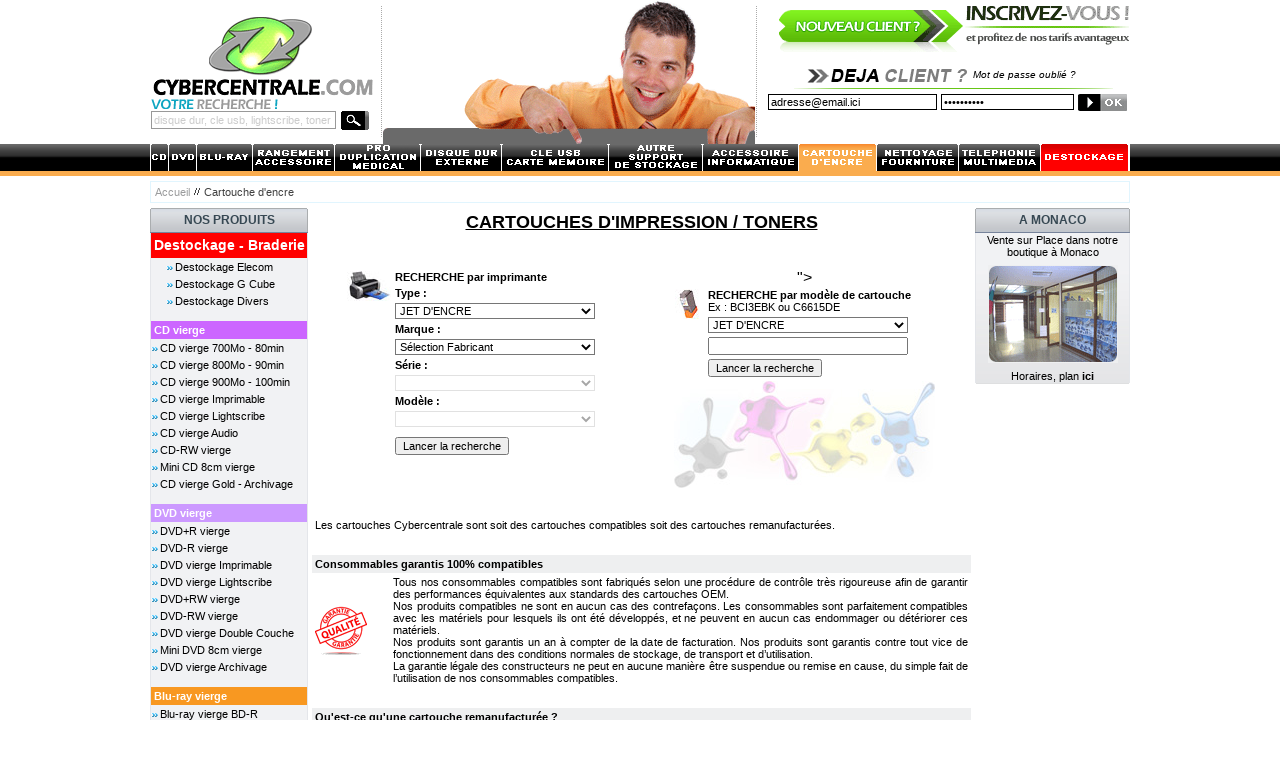

--- FILE ---
content_type: text/html; charset=ISO-8895-1
request_url: http://www.cybercentrale.com/recherche-cartouche-toner-compatible.html?2ofwmwup=N084700001110020000200000406090000112X60B
body_size: 61794
content:


<!doctype html public "-//W3C//DTD HTML 4.01 Transitional//EN">
<html dir="LTR" lang="fr" xmlns:v=VML>
<head>
<meta http-equiv="Content-Type" content="text/html; charset=iso-8859-1">
<title>DVD vierge, CD vierge, CDRW, Blu-ray vierge, DVDRW, DL, DVDR pas cher</title>
<meta name="title" content="DVD vierge, CD vierge, CDRW, Blu-ray vierge, DVDRW, DL, DVDR pas cher">
<meta name="description" content="Vente Achat CD vierge, DVD vierge, Disque Dur Externe, Cartouche d'encre, Boîtier, Pile au meilleur prix, grandes marques WD, VERBATIM, RITEK, PHILIPS, SONY, ..">
<meta name="keywords" content="cartouches, cartouche, encre, compatibles, compatible, canon, hp, brother, epson, imprimante, imprimantes, boitier, vide, slimcase, slim, case, jewelcase, jewel, cakebox, prochette, en, spindle, cloche, videobox, video, box, cristal, datalifeplus, mattesilver, extra, protection, lightscribe, 8cm, marqueur, multimedia, printable, imprimable, enregistrable, super, azo, magasin, boutique, achat, acheter, vente, cd-r, cdr, cd-rw, cdrw, cd-rom, cdrom, dvdrom, dvdrr, dvd+r, dvd+rw, dvd-r, dvd-rw, dvdr, dvdrw, dvd r, vierge, prix, bas, direct, fabricant, petit, pas, cher, graveur, graver, discount, grande, marque, verbatim, hispace, memorex, maxell, samsung, philips, compass, memorex, double, couche, malin, mini, disc, tour, slim, support">
<meta name="reply-to" content="info@cybercentrale.com">
<meta name="site" lang="fr" content="www.cybercentrale.com">
<meta name="expires" content="never">
<meta name="rating" content="general">
<meta name="author" lang="fr" content="JB">
<meta name="generator" content="www.cybercentrale.com">
<meta name="identifier-url" lang="fr" content="http://www.cybercentrale.com">
<meta name="robots" content="index, follow">
<meta name="revisit-after" content="2 days">
<meta name="publisher" content="Cybercentrale">
<meta name="copyright" content="Cybercentrale.com">
<base href="http://www.cybercentrale.com/">
<link rel="canonical" href="http://www.cybercentrale.com/">
<link rel="alternate" type="application/rss+xml" title="Cybercentrale.com : Promotions de la semaine" href="http://www.cybercentrale.com/rss.php"><base href="http://www.cybercentrale.com/">
<link rel="stylesheet" type="text/css" href="stylesheet.css">
<script type="text/javascript" src="./highslide/highslide.js"></script>
<script type="text/javascript">    
    hs.graphicsDir = 'highslide/graphics/';
    hs.outlineType = 'rounded-white';
</script>
</head>

<body marginwidth="0" marginheight="0" topmargin="0" bottommargin="0" leftmargin="0" rightmargin="0" >
<!--<script type="text/javascript">document.write(unescape("%3Cscript src='" + (("https:" == document.location.protocol) ? "https://" : "http://") + "www.efficienttraffic.com/perf.js' type='text/javascript'%3E%3C/script%3E"));</script>--> 
<script type="text/javascript"> 
	try {var sPath = window.location.pathname;var sPage = sPath.substring(sPath.lastIndexOf('/') + 1); 
perfTracker(sPage,"cybercentrale", ""); } catch(err) {} 
</script>

<!-- header //-->

<script language="JavaScript" src="includes/ajax_sc.js"></script>

<table border="0" align="center" class="headerBackground" bgcolor="white" width="980" height="130" cellspacing="0" cellpadding="0">
  <tr>               
      <td style="padding-left:0px"><table border="0" cellspacing="0" cellpadding="0" align="center">
      <tr>
        <td width="230"><a href="index.php"><img src="images/header_logo.gif" border="0" alt="Cybercentrale.com : le sp&eacute;cialiste du consommable de qualit&eacute;" align="absmiddle" title=" Cybercentrale.com : le sp&eacute;cialiste du consommable de qualit&eacute; " width="225" height="84"></a></td>
      </tr>
      <tr>
      <td>
	  <!-- search //-->
<tr>
<td>
<table border="0" cellspacing="0" cellpadding="0">
<form name="quick_find" method="get" action="http://www.cybercentrale.com/advanced_search_result.php">
<tr>
<td align="left" colspan="2"><img src="images/header_titre_search.gif" border="0" alt="" align="absmiddle" width="158" height="11"></td>
</tr>
<tr>
<td align="left" colspan="2"><img src="images/pixel_trans.gif" border="0" alt="" align="absmiddle" width="100%" height="2"></td>
</tr>
<tr>
<td><input type="hidden" name="cc" value="8ce7efe47be95662e293b913943cc591"><input type="text" name="keywords" value="disque dur, cle usb, lightscribe, toner" maxlength="40" style="color:#cccccc;width:185px;border:1px solid #999999; font-size:11px;padding:2px;height:18px;" onFocus="if (this.value=='' || this.value=='disque dur, cle usb, lightscribe, toner') {this.style.color='#000000';this.style.fontWeight='bold';this.value='';this.style.textTransform='uppercase';}" onBlur="if (this.value=='' || this.value=='disque dur, cle usb, lightscribe, toner') {this.style.color='#cccccc';this.value='disque dur, cle usb, lightscribe, toner';this.style.textTransform='none';}"></td>
<td style="padding-left:5px;"><input type="image" src="includes/languages/french/images/buttons/header_btn_search.gif" border="0" alt="Rechercher" title=" Rechercher " align=absmiddle></td>
</tr>
</form>
</table><!-- search_eof //-->
</td>
</tr>
    </td>
    </tr>
    </table></td>
    <td align="center"><img src="images/header_separator_points_gris.gif" border="0" alt="" align="absmiddle" width="1" height="131"></td>
    <td valign="top">
		<table border="0" cellspacing="0" cellpadding="0" align="center">     
		  
			<tr>
			<td nowrap="nowrap" align="center"><a href=""></a><a href=""></a><a href=""></a><a href=""></a></td>
		  </tr>
			
		  <tr>
			<td align="center" width="100%"><img src="images/banners/bandeau.gif" border="0" alt="" align="absmiddle" width="372" height="144"></td>
		  </tr>
		</table>
	</td>
    <td align="center"><img src="images/header_separator_points_gris.gif" border="0" alt="" align="absmiddle" width="1" height="131"></td>
    <td valign="top" nowrap="nowrap"><table border="0" cellspacing="0" cellpadding="0" width="370" align="center">
		<tr>
		<td>
		<!-- loginbox //-->

<tr>
<td>

<table border="0" align="center" cellspacing="0" cellpadding="0" width="100%">
<tr>
<td nowrap="nowrap" valign="top" align="right"> <a href="http://www.cybercentrale.com/login.php"> <img src="http://www.cybercentrale.com/includes/languages/french/images/buttons/header_btn_inscription_anim.gif"/></a>  </td>
</tr>
</tr>
<tr>
<td><img src="images/pixel_trans.gif" border="0" alt="" align="absmiddle" width="100%" height="12"></td>
</tr>
<tr>
<td><table border="0" cellspacing="0" cellpadding="2" align="center"><tr>
<td align="right"><img src="images/header_titre_login.gif" border="0" alt="" align="absmiddle" width="163" height="18"></td>
<td align="right" nowrap="nowrap" style="font-size:10px; color:#333333;font-family:Arial, Helvetica, sans-serif;padding-right:8px"><em><a href="http://www.cybercentrale.com/password_forgotten.php">Mot de passe oublié ?</a></em></td>
</tr>
</table></td>
</tr>
<tr>
<td align="right"><img src="images/pixel_trans.gif" border="0" alt="" align="absmiddle" width="100%" height="2"><br><img src="images/header_separator_green_login.gif" border="0" alt="" align="absmiddle" width="339" height="1"></td>
</tr>
<tr>
<td align="right"><table border="0" cellspacing="0" cellpadding="2"><form name="login" action="http://www.cybercentrale.com/login.php?action=process" method="post"><tr>
<td style="padding-top:5px" nowrap><input type="text" name="email_address" value="adresse@email.ici" class="input" size="26" maxlength="100" onFocus="if (this.value=='' || this.value=='adresse@email.ici') this.value='';" onBlur="if (this.value=='' || this.value=='adresse@email.ici') this.value='adresse@email.ici';"></td>
<td style="padding-top:5px" nowrap><input type="password" name="password" value="motdepasse" class="input" size="20" maxlength="40"  onFocus="if (this.value=='' || this.value=='motdepasse') this.value='';"></td>
<td style="padding-top:5px" nowrap><input type="image" src="includes/languages/french/images/buttons/header_btn_login.gif" border="0" alt="Identification" title=" Identification "></td>
</tr>
</form>
</table></td>
</tr></table>
</td>
</tr>

<!-- loginbox_eof //-->


<!-- my_account_info_eof //-->
		</td>
		</tr>
		</table>
	</td>
  </tr>
</table>

<script type="text/javascript" language="JavaScript" src="./includes/gfbulle.js"></script>


<table border="0" align="center" width="100%" class="borderMenu" cellspacing="0" cellpadding="0">
<tr>
<td class="subMenuLeft" height="27" width="50%"></td>
<td align="center"><table border="0" width="980" align="center" cellspacing="0" cellpadding="0">
<tr>
<td nowrap><a href="cd-vierge-c-837.html"><img src="images//menu/cd.gif" border="0" alt="CD vierge" align="absmiddle" title=" CD vierge " width="18" height="27"></a></td>
<td nowrap><a href="dvd-vierge-c-838.html"><img src="images//menu/dvd.gif" border="0" alt="DVD vierge" align="absmiddle" title=" DVD vierge " width="28" height="27"></a></td>
<td nowrap><a href="bluray-c-849.html"><img src="images//menu/blu-ray.gif" border="0" alt="Blu Ray vierge" align="absmiddle" title=" Blu Ray vierge " width="56" height="27"></a></td>
<td nowrap><a href="rangement-c-839.html"><img src="images//menu/rangement.gif" border="0" alt="Rangement - Accessoires" align="absmiddle" title=" Rangement - Accessoires " width="82" height="27"></a></td>
<td nowrap><a href="pro-duplication-c-865.html"><img src="images//menu/pro-duplication.gif" border="0" alt="Pro - Duplication - Médical" align="absmiddle" title=" Pro - Duplication - Médical " width="86" height="27"></a></td>
<td nowrap><a href="disque-dur-externe-c-6181.html"><img src="images//menu/disque-dur.gif" border="0" alt="Disque Dur Externe" align="absmiddle" title=" Disque Dur Externe " width="81" height="27"></a></td>
<td nowrap><a href="cle-usb-carte-memoire-c-487.html"><img src="images//menu/carte-memoire.gif" border="0" alt="Clé USB - Carte Mémoire" align="absmiddle" title=" Clé USB - Carte Mémoire " width="107" height="27"></a></td>
<td nowrap><a href="autre-support-de-stockage-c-6201.html"><img src="images//menu/autre-support.gif" border="0" alt="Autre Support De Stockage" align="absmiddle" title=" Autre Support De Stockage " width="94" height="27"></a></td>
<td nowrap><a href="accessoires-informatique-c-4122.html"><img src="images//menu/accessoire.gif" border="0" alt="Accessoire Informatique" align="absmiddle" title=" Accessoire Informatique " width="96" height="27"></a></td>
<td nowrap><a href="recherche-cartouche-toner-compatible.html"><img src="images//menu/cartouche_on.gif" border="0" alt="Cartouche d'Encre" align="absmiddle" title=" Cartouche d'Encre " width="78" height="27"></a></td>
<td nowrap><a href="fourniture-c-843.html"><img src="images//menu/fourniture.gif" border="0" alt="Nettoyage - Fourniture" align="absmiddle" title=" Nettoyage - Fourniture " width="82" height="27"></a></td>
<td nowrap><a href="multimedia-c-842.html"><img src="images//menu/multimedia.gif" border="0" alt="Téléphonie - Multimédia" align="absmiddle" title=" Téléphonie - Multimédia " width="82" height="27"></a></td>
<td nowrap><a href="advanced_search_result.php?keywords=dstk"><img src="images//menu/destockage_on.gif" border="0" alt="Déstockage" align="absmiddle" title=" Déstockage " width="88" height="27"></a></td>
</tr>
</table></td>
<td class="subMenuRight" height="27" width="50%"></td>
</tr>
<tr>
<td colspan="3" class="infoBoxHeadingCartouche" width="100%"><img src="images/pixel_trans.gif" border="0" alt="" align="absmiddle" width="100%" height="5"></td>
</tr>
<tr>
<td></td>
<td style="padding-top:5px;padding-bottom:5px"><table border="0" cellspacing="0" width="100%" cellpadding="2" style="border:1px solid #e1f5fe">
<tr>
<td><table border="0" cellspacing="0" cellpadding="2" cellpadding="3">
<tr>
<td><a href="http://www.cybercentrale.com/index.php" class="breadCrumb">Accueil</a></td><td><img src="images/icons/breadCrumbDelimiter.gif" border="0" alt="" align="absmiddle" width="6" height="7"></td><td><font class="currentPage">Cartouche d'encre</font></td></tr>
</table></td>
</tr>
</table></td>
<td></td>
</tr>
</table>

<script language="JavaScript">
function openNewWindow(URLtoOpen, windowName, windowFeatures){
newWindow=window.open(URLtoOpen, windowName, windowFeatures);
}
</script>

<!-- header_eof //-->

<!-- body //-->
<table border="0" width="980" class="borderTop" align="center" cellspacing="0" cellpadding="0">
<tr>
<td width="155" class="colLeft" valign="top"><table border="0" width="155" cellspacing="0" cellpadding="0">

<!-- left_navigation //-->

<!-- categories //-->

<tr>
<td>

<table align="center" border="0" width="100%" cellspacing="0" cellpadding="0">
<tr>
    <td align="left" nowrap><img src="images/infobox/Hleft.gif" border="0" alt="" align="absmiddle" width="1" height="25"></td>
    <td align="center" class="infoBoxHeading" nowrap width="100%">NOS PRODUITS</td>
    <td align="right" nowrap><img src="images/infobox/Hright.gif" border="0" alt="" align="absmiddle" width="1" height="25"></td>
  </tr>
</table>
<table align="center" border="0" width="100%" cellspacing="0" cellpadding="0" class="infoBox">
<tr>
    <td align="center"><table align="center" border="0" width="100%" cellspacing="0" cellpadding="0" class="infoBoxContents">
<tr>
    <td align="left" class="tmpInfoBoxPix" nowrap><img src="images/pixel_trans.gif" border="0" alt="" align="absmiddle" width="1" height="1"></td>
    <td align="center" class="tmpInfoBox" width="100%"><table border="0" cellspacing="0" cellpadding="0" align="center"><tr><td class="infoBoxHeadingDestockage" height="25" align="center" nowrap><a href="http://www.cybercentrale.com/advanced_search_result.php?keywords=dstk" title="Destockage - Braderie" class="linkDestockage">Destockage - Braderie</a></td></tr><tr><td align="center"><img src="images/pixel_trans.gif" border="0" alt="" align="absmiddle" width="100%" height="1"></td></tr><tr><td class="catBoxContents" style="padding-left:15px" height="16" nowrap><img src="images//categories/arrow_bullet.gif" border="0" alt="" align="absmiddle" width="9" height="5"><a href="http://www.cybercentrale.com/destockage-elecom-c-844_6207.html" title="Destockage Elecom">Destockage Elecom</a></td></tr><tr><td align="center"><img src="images/pixel_trans.gif" border="0" alt="" align="absmiddle" width="100%" height="1"></td></tr><tr><td class="catBoxContents" style="padding-left:15px" height="16" nowrap><img src="images//categories/arrow_bullet.gif" border="0" alt="" align="absmiddle" width="9" height="5"><a href="http://www.cybercentrale.com/destockage-g-cube-c-844_6208.html" title="Destockage G Cube">Destockage G Cube</a></td></tr><tr><td align="center"><img src="images/pixel_trans.gif" border="0" alt="" align="absmiddle" width="100%" height="1"></td></tr><tr><td class="catBoxContents" style="padding-left:15px" height="16" nowrap><img src="images//categories/arrow_bullet.gif" border="0" alt="" align="absmiddle" width="9" height="5"><a href="http://www.cybercentrale.com/destockage-divers-c-844_6192.html" title="Destockage Divers">Destockage Divers</a></td></tr><tr><td align="center"><img src="images/pixel_trans.gif" border="0" alt="" align="absmiddle" width="100%" height="12"></td></tr><tr><td class="infoBoxHeadingCD" height="18" nowrap>&nbsp;<a href="http://www.cybercentrale.com/cd-vierge-c-837.html" title="CD vierge" class="linkCD">CD vierge</a></td></tr><tr><td align="center"><img src="images/pixel_trans.gif" border="0" alt="" align="absmiddle" width="100%" height="1"></td></tr><tr><td class="catBoxContents" height="16" nowrap><img src="images//categories/arrow_bullet.gif" border="0" alt="" align="absmiddle" width="9" height="5"><a href="http://www.cybercentrale.com/cd-vierge-700mo-80min-c-837_19.html" title="CD vierge 700Mo - 80min">CD vierge 700Mo - 80min</a></td></tr><tr><td align="center"><img src="images/pixel_trans.gif" border="0" alt="" align="absmiddle" width="100%" height="1"></td></tr><tr><td class="catBoxContents" height="16" nowrap><img src="images//categories/arrow_bullet.gif" border="0" alt="" align="absmiddle" width="9" height="5"><a href="http://www.cybercentrale.com/cd-vierge-800mo-90min-c-837_48.html" title="CD vierge 800Mo - 90min">CD vierge 800Mo - 90min</a></td></tr><tr><td align="center"><img src="images/pixel_trans.gif" border="0" alt="" align="absmiddle" width="100%" height="1"></td></tr><tr><td class="catBoxContents" height="16" nowrap><img src="images//categories/arrow_bullet.gif" border="0" alt="" align="absmiddle" width="9" height="5"><a href="http://www.cybercentrale.com/cd-vierge-900mo-100min-c-837_6195.html" title="CD vierge 900Mo - 100min">CD vierge 900Mo - 100min</a></td></tr><tr><td align="center"><img src="images/pixel_trans.gif" border="0" alt="" align="absmiddle" width="100%" height="1"></td></tr><tr><td class="catBoxContents" height="16" nowrap><img src="images//categories/arrow_bullet.gif" border="0" alt="" align="absmiddle" width="9" height="5"><a href="http://www.cybercentrale.com/cd-vierge-imprimable-c-837_35.html" title="CD vierge Imprimable">CD vierge Imprimable</a></td></tr><tr><td align="center"><img src="images/pixel_trans.gif" border="0" alt="" align="absmiddle" width="100%" height="1"></td></tr><tr><td class="catBoxContents" height="16" nowrap><img src="images//categories/arrow_bullet.gif" border="0" alt="" align="absmiddle" width="9" height="5"><a href="http://www.cybercentrale.com/cd-vierge-lightscribe-c-837_6178.html" title="CD vierge Lightscribe">CD vierge Lightscribe</a></td></tr><tr><td align="center"><img src="images/pixel_trans.gif" border="0" alt="" align="absmiddle" width="100%" height="1"></td></tr><tr><td class="catBoxContents" height="16" nowrap><img src="images//categories/arrow_bullet.gif" border="0" alt="" align="absmiddle" width="9" height="5"><a href="http://www.cybercentrale.com/cd-vierge-audio-c-837_831.html" title="CD vierge Audio">CD vierge Audio</a></td></tr><tr><td align="center"><img src="images/pixel_trans.gif" border="0" alt="" align="absmiddle" width="100%" height="1"></td></tr><tr><td class="catBoxContents" height="16" nowrap><img src="images//categories/arrow_bullet.gif" border="0" alt="" align="absmiddle" width="9" height="5"><a href="http://www.cybercentrale.com/cdrw-vierge-c-837_27.html" title="CD-RW vierge">CD-RW vierge</a></td></tr><tr><td align="center"><img src="images/pixel_trans.gif" border="0" alt="" align="absmiddle" width="100%" height="1"></td></tr><tr><td class="catBoxContents" height="16" nowrap><img src="images//categories/arrow_bullet.gif" border="0" alt="" align="absmiddle" width="9" height="5"><a href="http://www.cybercentrale.com/mini-cd-8cm-vierge-c-837_859.html" title="Mini CD 8cm vierge">Mini CD 8cm vierge</a></td></tr><tr><td align="center"><img src="images/pixel_trans.gif" border="0" alt="" align="absmiddle" width="100%" height="1"></td></tr><tr><td class="catBoxContents" height="16" nowrap><img src="images//categories/arrow_bullet.gif" border="0" alt="" align="absmiddle" width="9" height="5"><a href="http://www.cybercentrale.com/cd-vierge-gold-archivage-c-837_6196.html" title="CD vierge Gold - Archivage">CD vierge Gold - Archivage</a></td></tr><tr><td align="center"><img src="images/pixel_trans.gif" border="0" alt="" align="absmiddle" width="100%" height="12"></td></tr><tr><td class="infoBoxHeadingDVD" height="18" nowrap>&nbsp;<a href="http://www.cybercentrale.com/dvd-vierge-c-838.html" title="DVD vierge" class="linkDVD">DVD vierge</a></td></tr><tr><td align="center"><img src="images/pixel_trans.gif" border="0" alt="" align="absmiddle" width="100%" height="1"></td></tr><tr><td class="catBoxContents" height="16" nowrap><img src="images//categories/arrow_bullet.gif" border="0" alt="" align="absmiddle" width="9" height="5"><a href="http://www.cybercentrale.com/dvdr-vierge-c-838_20.html" title="DVD+R vierge">DVD+R vierge</a></td></tr><tr><td align="center"><img src="images/pixel_trans.gif" border="0" alt="" align="absmiddle" width="100%" height="1"></td></tr><tr><td class="catBoxContents" height="16" nowrap><img src="images//categories/arrow_bullet.gif" border="0" alt="" align="absmiddle" width="9" height="5"><a href="http://www.cybercentrale.com/dvdr-vierge-c-838_21.html" title="DVD-R vierge">DVD-R vierge</a></td></tr><tr><td align="center"><img src="images/pixel_trans.gif" border="0" alt="" align="absmiddle" width="100%" height="1"></td></tr><tr><td class="catBoxContents" height="16" nowrap><img src="images//categories/arrow_bullet.gif" border="0" alt="" align="absmiddle" width="9" height="5"><a href="http://www.cybercentrale.com/dvd-vierge-imprimable-c-838_41.html" title="DVD vierge Imprimable">DVD vierge Imprimable</a></td></tr><tr><td align="center"><img src="images/pixel_trans.gif" border="0" alt="" align="absmiddle" width="100%" height="1"></td></tr><tr><td class="catBoxContents" height="16" nowrap><img src="images//categories/arrow_bullet.gif" border="0" alt="" align="absmiddle" width="9" height="5"><a href="http://www.cybercentrale.com/dvd-vierge-lightscribe-c-838_6179.html" title="DVD vierge Lightscribe">DVD vierge Lightscribe</a></td></tr><tr><td align="center"><img src="images/pixel_trans.gif" border="0" alt="" align="absmiddle" width="100%" height="1"></td></tr><tr><td class="catBoxContents" height="16" nowrap><img src="images//categories/arrow_bullet.gif" border="0" alt="" align="absmiddle" width="9" height="5"><a href="http://www.cybercentrale.com/dvdrw-vierge-c-838_28.html" title="DVD+RW vierge">DVD+RW vierge</a></td></tr><tr><td align="center"><img src="images/pixel_trans.gif" border="0" alt="" align="absmiddle" width="100%" height="1"></td></tr><tr><td class="catBoxContents" height="16" nowrap><img src="images//categories/arrow_bullet.gif" border="0" alt="" align="absmiddle" width="9" height="5"><a href="http://www.cybercentrale.com/dvdrw-vierge-c-838_29.html" title="DVD-RW vierge">DVD-RW vierge</a></td></tr><tr><td align="center"><img src="images/pixel_trans.gif" border="0" alt="" align="absmiddle" width="100%" height="1"></td></tr><tr><td class="catBoxContents" height="16" nowrap><img src="images//categories/arrow_bullet.gif" border="0" alt="" align="absmiddle" width="9" height="5"><a href="http://www.cybercentrale.com/dvd-vierge-double-couche-c-838_44.html" title="DVD vierge Double Couche">DVD vierge Double Couche</a></td></tr><tr><td align="center"><img src="images/pixel_trans.gif" border="0" alt="" align="absmiddle" width="100%" height="1"></td></tr><tr><td class="catBoxContents" height="16" nowrap><img src="images//categories/arrow_bullet.gif" border="0" alt="" align="absmiddle" width="9" height="5"><a href="http://www.cybercentrale.com/mini-dvd-8cm-vierge-c-838_848.html" title="Mini DVD 8cm vierge">Mini DVD 8cm vierge</a></td></tr><tr><td align="center"><img src="images/pixel_trans.gif" border="0" alt="" align="absmiddle" width="100%" height="1"></td></tr><tr><td class="catBoxContents" height="16" nowrap><img src="images//categories/arrow_bullet.gif" border="0" alt="" align="absmiddle" width="9" height="5"><a href="http://www.cybercentrale.com/dvd-vierge-archivage-c-838_6197.html" title="DVD vierge Archivage">DVD vierge Archivage</a></td></tr><tr><td align="center"><img src="images/pixel_trans.gif" border="0" alt="" align="absmiddle" width="100%" height="12"></td></tr><tr><td class="infoBoxHeadingBluRay" height="18" nowrap>&nbsp;<a href="http://www.cybercentrale.com/bluray-vierge-c-849.html" title="Blu-ray vierge" class="linkBluRay">Blu-ray vierge</a></td></tr><tr><td align="center"><img src="images/pixel_trans.gif" border="0" alt="" align="absmiddle" width="100%" height="1"></td></tr><tr><td class="catBoxContents" height="16" nowrap><img src="images//categories/arrow_bullet.gif" border="0" alt="" align="absmiddle" width="9" height="5"><a href="http://www.cybercentrale.com/bluray-vierge-bdr-c-849_40.html" title="Blu-ray vierge BD-R">Blu-ray vierge BD-R</a></td></tr><tr><td align="center"><img src="images/pixel_trans.gif" border="0" alt="" align="absmiddle" width="100%" height="1"></td></tr><tr><td class="catBoxContents" height="16" nowrap><img src="images//categories/arrow_bullet.gif" border="0" alt="" align="absmiddle" width="9" height="5"><a href="http://www.cybercentrale.com/bluray-vierge-bdre-c-849_850.html" title="Blu-ray vierge BD-RE">Blu-ray vierge BD-RE</a></td></tr><tr><td align="center"><img src="images/pixel_trans.gif" border="0" alt="" align="absmiddle" width="100%" height="1"></td></tr><tr><td class="catBoxContents" height="16" nowrap><img src="images//categories/arrow_bullet.gif" border="0" alt="" align="absmiddle" width="9" height="5"><a href="http://www.cybercentrale.com/bluray-dl-double-couche-c-849_6205.html" title="Blu-ray DL Double Couche">Blu-ray DL Double Couche</a></td></tr><tr><td align="center"><img src="images/pixel_trans.gif" border="0" alt="" align="absmiddle" width="100%" height="12"></td></tr><tr><td class="infoBoxHeadingRangement" height="18" nowrap>&nbsp;<a href="http://www.cybercentrale.com/rangement-accessoires-c-839.html" title="Rangement - Accessoires" class="linkRangement">Rangement - Accessoires</a></td></tr><tr><td align="center"><img src="images/pixel_trans.gif" border="0" alt="" align="absmiddle" width="100%" height="1"></td></tr><tr><td class="catBoxContents" height="16" nowrap><img src="images//categories/arrow_bullet.gif" border="0" alt="" align="absmiddle" width="9" height="5"><a href="http://www.cybercentrale.com/boitier-cd-c-839_24.html" title="Boitier CD">Boitier CD</a></td></tr><tr><td align="center"><img src="images/pixel_trans.gif" border="0" alt="" align="absmiddle" width="100%" height="1"></td></tr><tr><td class="catBoxContents" height="16" nowrap><img src="images//categories/arrow_bullet.gif" border="0" alt="" align="absmiddle" width="9" height="5"><a href="http://www.cybercentrale.com/boitier-dvd-c-839_853.html" title="Boitier DVD">Boitier DVD</a></td></tr><tr><td align="center"><img src="images/pixel_trans.gif" border="0" alt="" align="absmiddle" width="100%" height="1"></td></tr><tr><td class="catBoxContents" height="16" nowrap><img src="images//categories/arrow_bullet.gif" border="0" alt="" align="absmiddle" width="9" height="5"><a href="http://www.cybercentrale.com/boitier-bluray-c-839_6193.html" title="Boitier Blu-Ray">Boitier Blu-Ray</a></td></tr><tr><td align="center"><img src="images/pixel_trans.gif" border="0" alt="" align="absmiddle" width="100%" height="1"></td></tr><tr><td class="catBoxContents" height="16" nowrap><img src="images//categories/arrow_bullet.gif" border="0" alt="" align="absmiddle" width="9" height="5"><a href="http://www.cybercentrale.com/pochettes-cddvd-c-839_854.html" title="Pochettes CD&DVD">Pochettes CD&DVD</a></td></tr><tr><td align="center"><img src="images/pixel_trans.gif" border="0" alt="" align="absmiddle" width="100%" height="1"></td></tr><tr><td class="catBoxContents" height="16" nowrap><img src="images//categories/arrow_bullet.gif" border="0" alt="" align="absmiddle" width="9" height="5"><a href="http://www.cybercentrale.com/malette-portefeuille-cddvd-c-839_43.html" title="Malette - Portefeuille CD&DVD">Malette - Portefeuille CD&DVD</a></td></tr><tr><td align="center"><img src="images/pixel_trans.gif" border="0" alt="" align="absmiddle" width="100%" height="1"></td></tr><tr><td class="catBoxContents" height="16" nowrap><img src="images//categories/arrow_bullet.gif" border="0" alt="" align="absmiddle" width="9" height="5"><a href="http://www.cybercentrale.com/malette-dj-rangements-c-839_49.html" title="Malette DJ - Rangements">Malette DJ - Rangements</a></td></tr><tr><td align="center"><img src="images/pixel_trans.gif" border="0" alt="" align="absmiddle" width="100%" height="1"></td></tr><tr><td class="catBoxContents" height="16" nowrap><img src="images//categories/arrow_bullet.gif" border="0" alt="" align="absmiddle" width="9" height="5"><a href="http://www.cybercentrale.com/accessoires-cddvd-c-839_6199.html" title="Accessoires CD&DVD">Accessoires CD&DVD</a></td></tr><tr><td><img src="images/pixel_trans.gif" border="0" alt="" align="absmiddle" width="100%" height="12"></td></tr><tr><td class="infoBoxHeadingPro" height="18" nowrap>&nbsp;<a href="http://www.cybercentrale.com/pro-duplication-medical-c-865.html" title="Pro - Duplication - Médical" class="linkPro">Pro - Duplication - Médical</a></td></tr><tr><td align="center"><img src="images/pixel_trans.gif" border="0" alt="" align="absmiddle" width="100%" height="1"></td></tr><tr><td class="catBoxContents" height="16" nowrap><img src="images//categories/arrow_bullet.gif" border="0" alt="" align="absmiddle" width="9" height="5"><a href="http://www.cybercentrale.com/cd-vierge-professionnel-c-865_866.html" title="CD vierge Professionnel">CD vierge Professionnel</a></td></tr><tr><td align="center"><img src="images/pixel_trans.gif" border="0" alt="" align="absmiddle" width="100%" height="1"></td></tr><tr><td class="catBoxContents" height="16" nowrap><img src="images//categories/arrow_bullet.gif" border="0" alt="" align="absmiddle" width="9" height="5"><a href="http://www.cybercentrale.com/dvd-vierge-professionnel-c-865_867.html" title="DVD vierge Professionnel">DVD vierge Professionnel</a></td></tr><tr><td align="center"><img src="images/pixel_trans.gif" border="0" alt="" align="absmiddle" width="100%" height="1"></td></tr><tr><td class="catBoxContents" height="16" nowrap><img src="images//categories/arrow_bullet.gif" border="0" alt="" align="absmiddle" width="9" height="5"><a href="http://www.cybercentrale.com/bluray-vierge-professionnel-c-865_6186.html" title="Blu-ray vierge Professionnel">Blu-ray vierge Professionnel</a></td></tr><tr><td align="center"><img src="images/pixel_trans.gif" border="0" alt="" align="absmiddle" width="100%" height="1"></td></tr><tr><td class="catBoxContents" height="16" nowrap><img src="images//categories/arrow_bullet.gif" border="0" alt="" align="absmiddle" width="9" height="5"><a href="http://www.cybercentrale.com/boitiers-pochettes-pro-c-865_868.html" title="Boitiers - Pochettes Pro">Boitiers - Pochettes Pro</a></td></tr><tr><td align="center"><img src="images/pixel_trans.gif" border="0" alt="" align="absmiddle" width="100%" height="1"></td></tr><tr><td class="catBoxContents" height="16" nowrap><img src="images//categories/arrow_bullet.gif" border="0" alt="" align="absmiddle" width="9" height="5"><a href="http://www.cybercentrale.com/robots-consommables-c-865_2496.html" title="Robots & Consommables">Robots & Consommables</a></td></tr><tr><td align="center"><img src="images/pixel_trans.gif" border="0" alt="" align="absmiddle" width="100%" height="1"></td></tr><tr><td class="catBoxContents" height="16" nowrap><img src="images//categories/arrow_bullet.gif" border="0" alt="" align="absmiddle" width="9" height="5"><a href="http://www.cybercentrale.com/support-archivage-c-865_4119.html" title="Support Archivage">Support Archivage</a></td></tr><tr><td align="center"><img src="images/pixel_trans.gif" border="0" alt="" align="absmiddle" width="100%" height="1"></td></tr><tr><td class="catBoxContents" height="16" nowrap><img src="images//categories/arrow_bullet.gif" border="0" alt="" align="absmiddle" width="9" height="5"><a href="http://www.cybercentrale.com/intercalaires-c-865_6180.html" title="Intercalaires">Intercalaires</a></td></tr><tr><td align="center"><img src="images/pixel_trans.gif" border="0" alt="" align="absmiddle" width="100%" height="12"></td></tr><tr><td class="infoBoxHeadingDisqueDur" height="18" nowrap>&nbsp;<a href="http://www.cybercentrale.com/disque-dur-externe-c-6181.html" title="Disque Dur Externe" class="linkDisqueDur">Disque Dur Externe</a></td></tr><tr><td align="center"><img src="images/pixel_trans.gif" border="0" alt="" align="absmiddle" width="100%" height="1"></td></tr><tr><td class="catBoxContents" height="16" nowrap><img src="images//categories/arrow_bullet.gif" border="0" alt="" align="absmiddle" width="9" height="5"><a href="http://www.cybercentrale.com/disque-dur-externe-25-c-6181_6182.html" title="Disque Dur Externe 2.5">Disque Dur Externe 2.5</a></td></tr><tr><td align="center"><img src="images/pixel_trans.gif" border="0" alt="" align="absmiddle" width="100%" height="1"></td></tr><tr><td class="catBoxContents" height="16" nowrap><img src="images//categories/arrow_bullet.gif" border="0" alt="" align="absmiddle" width="9" height="5"><a href="http://www.cybercentrale.com/disque-dur-externe-35-c-6181_6183.html" title="Disque Dur Externe 3.5">Disque Dur Externe 3.5</a></td></tr><tr><td align="center"><img src="images/pixel_trans.gif" border="0" alt="" align="absmiddle" width="100%" height="12"></td></tr><tr><td class="infoBoxHeadingCarteMem" height="18" nowrap>&nbsp;<a href="http://www.cybercentrale.com/cle-usb-carte-memoire-c-487.html" title="Clé USB - Carte Mémoire" class="linkCarteMem">Clé USB - Carte Mémoire</a></td></tr><tr><td align="center"><img src="images/pixel_trans.gif" border="0" alt="" align="absmiddle" width="100%" height="1"></td></tr><tr><td class="catBoxContents" height="16" nowrap><img src="images//categories/arrow_bullet.gif" border="0" alt="" align="absmiddle" width="9" height="5"><a href="http://www.cybercentrale.com/cle-usb-c-487_39.html" title="Cle USB">Cle USB</a></td></tr><tr><td align="center"><img src="images/pixel_trans.gif" border="0" alt="" align="absmiddle" width="100%" height="1"></td></tr><tr><td class="catBoxContents" height="16" nowrap><img src="images//categories/arrow_bullet.gif" border="0" alt="" align="absmiddle" width="9" height="5"><a href="http://www.cybercentrale.com/carte-sd-sdhc-c-487_841.html" title="Carte SD - SDHC">Carte SD - SDHC</a></td></tr><tr><td align="center"><img src="images/pixel_trans.gif" border="0" alt="" align="absmiddle" width="100%" height="1"></td></tr><tr><td class="catBoxContents" height="16" nowrap><img src="images//categories/arrow_bullet.gif" border="0" alt="" align="absmiddle" width="9" height="5"><a href="http://www.cybercentrale.com/carte-micro-sd-mini-sd-c-487_856.html" title="Carte Micro SD - Mini SD">Carte Micro SD - Mini SD</a></td></tr><tr><td align="center"><img src="images/pixel_trans.gif" border="0" alt="" align="absmiddle" width="100%" height="1"></td></tr><tr><td class="catBoxContents" height="16" nowrap><img src="images//categories/arrow_bullet.gif" border="0" alt="" align="absmiddle" width="9" height="5"><a href="http://www.cybercentrale.com/compact-flash-c-487_840.html" title="Compact Flash">Compact Flash</a></td></tr><tr><td align="center"><img src="images/pixel_trans.gif" border="0" alt="" align="absmiddle" width="100%" height="1"></td></tr><tr><td class="catBoxContents" height="16" nowrap><img src="images//categories/arrow_bullet.gif" border="0" alt="" align="absmiddle" width="9" height="5"><a href="http://www.cybercentrale.com/memory-stick-pro-duo-c-487_861.html" title="Memory Stick - Pro Duo">Memory Stick - Pro Duo</a></td></tr><tr><td align="center"><img src="images/pixel_trans.gif" border="0" alt="" align="absmiddle" width="100%" height="1"></td></tr><tr><td class="catBoxContents" height="16" nowrap><img src="images//categories/arrow_bullet.gif" border="0" alt="" align="absmiddle" width="9" height="5"><a href="http://www.cybercentrale.com/cartes-mmc-c-487_864.html" title="Cartes MMC">Cartes MMC</a></td></tr><tr><td align="center"><img src="images/pixel_trans.gif" border="0" alt="" align="absmiddle" width="100%" height="1"></td></tr><tr><td class="catBoxContents" height="16" nowrap><img src="images//categories/arrow_bullet.gif" border="0" alt="" align="absmiddle" width="9" height="5"><a href="http://www.cybercentrale.com/lecteur-de-carte-c-487_874.html" title="Lecteur de carte">Lecteur de carte</a></td></tr><tr><td align="center"><img src="images/pixel_trans.gif" border="0" alt="" align="absmiddle" width="100%" height="12"></td></tr><tr><td class="infoBoxHeadingAutreSupport" height="18" nowrap>&nbsp;<a href="http://www.cybercentrale.com/autre-support-de-stockage-c-6201.html" title="Autre Support De Stockage" class="linkAutreSupport">Autre Support De Stockage</a></td></tr><tr><td align="center"><img src="images/pixel_trans.gif" border="0" alt="" align="absmiddle" width="100%" height="1"></td></tr><tr><td class="catBoxContents" height="16" nowrap><img src="images//categories/arrow_bullet.gif" border="0" alt="" align="absmiddle" width="9" height="5"><a href="http://www.cybercentrale.com/k7-audio-vhs-mini-dv-c-6201_852.html" title="K7 Audio, VHS & Mini DV">K7 Audio, VHS & Mini DV</a></td></tr><tr><td align="center"><img src="images/pixel_trans.gif" border="0" alt="" align="absmiddle" width="100%" height="1"></td></tr><tr><td class="catBoxContents" height="16" nowrap><img src="images//categories/arrow_bullet.gif" border="0" alt="" align="absmiddle" width="9" height="5"><a href="http://www.cybercentrale.com/disquettes-minidisc-c-6201_872.html" title="Disquettes - MiniDisc">Disquettes - MiniDisc</a></td></tr><tr><td align="center"><img src="images/pixel_trans.gif" border="0" alt="" align="absmiddle" width="100%" height="1"></td></tr><tr><td class="catBoxContents" height="16" nowrap><img src="images//categories/arrow_bullet.gif" border="0" alt="" align="absmiddle" width="9" height="5"><a href="http://www.cybercentrale.com/dvdram-vierge-c-6201_4120.html" title="DVD-RAM vierge">DVD-RAM vierge</a></td></tr><tr><td align="center"><img src="images/pixel_trans.gif" border="0" alt="" align="absmiddle" width="100%" height="12"></td></tr><tr><td class="infoBoxHeadingAccessoireInfo" height="18" nowrap>&nbsp;<a href="http://www.cybercentrale.com/accessoire-informatique-c-4122.html" title="Accessoire Informatique" class="linkAccessoireInfo">Accessoire Informatique</a></td></tr><tr><td align="center"><img src="images/pixel_trans.gif" border="0" alt="" align="absmiddle" width="100%" height="1"></td></tr><tr><td class="catBoxContents" height="16" nowrap><img src="images//categories/arrow_bullet.gif" border="0" alt="" align="absmiddle" width="9" height="5"><a href="http://www.cybercentrale.com/souris-tapis-de-souris-c-4122_862.html" title="Souris - Tapis de souris">Souris - Tapis de souris</a></td></tr><tr><td align="center"><img src="images/pixel_trans.gif" border="0" alt="" align="absmiddle" width="100%" height="1"></td></tr><tr><td class="catBoxContents" height="16" nowrap><img src="images//categories/arrow_bullet.gif" border="0" alt="" align="absmiddle" width="9" height="5"><a href="http://www.cybercentrale.com/clavier-c-4122_4123.html" title="Clavier">Clavier</a></td></tr><tr><td align="center"><img src="images/pixel_trans.gif" border="0" alt="" align="absmiddle" width="100%" height="1"></td></tr><tr><td class="catBoxContents" height="16" nowrap><img src="images//categories/arrow_bullet.gif" border="0" alt="" align="absmiddle" width="9" height="5"><a href="http://www.cybercentrale.com/cables-et-connectique-c-4122_863.html" title="Câbles et Connectique">Câbles et Connectique</a></td></tr><tr><td align="center"><img src="images/pixel_trans.gif" border="0" alt="" align="absmiddle" width="100%" height="1"></td></tr><tr><td class="catBoxContents" height="16" nowrap><img src="images//categories/arrow_bullet.gif" border="0" alt="" align="absmiddle" width="9" height="5"><a href="http://www.cybercentrale.com/sacoche-ordinateur-portable-c-4122_6198.html" title="Sacoche Ordinateur Portable">Sacoche Ordinateur Portable</a></td></tr><tr><td align="center"><img src="images/pixel_trans.gif" border="0" alt="" align="absmiddle" width="100%" height="1"></td></tr><tr><td class="catBoxContents" height="16" nowrap><img src="images//categories/arrow_bullet.gif" border="0" alt="" align="absmiddle" width="9" height="5"><a href="http://www.cybercentrale.com/accessoires-usb-c-4122_4127.html" title="Accessoires USB">Accessoires USB</a></td></tr><tr><td align="center"><img src="images/pixel_trans.gif" border="0" alt="" align="absmiddle" width="100%" height="12"></td></tr><tr><td class="infoBoxHeadingCartouche" height="18" nowrap>&nbsp;<a href="http://www.cybercentrale.com/recherche-cartouche-toner-compatible.html" title="Cartouche d'encre - Toner" class="linkCartouche">Cartouche d'encre - Toner</a></td></tr><tr><td align="center"><img src="images/pixel_trans.gif" border="0" alt="" align="absmiddle" width="100%" height="1"></td></tr><tr><td class="catBoxContents" height="16" nowrap><img src="images//categories/arrow_bullet.gif" border="0" alt="" align="absmiddle" width="9" height="5"><a href="http://www.cybercentrale.com/recherche-cartouche-toner-compatible.html?techno_id=1" title="Jet d'encre">Jet d'encre</a></td></tr><tr><td align="center"><img src="images/pixel_trans.gif" border="0" alt="" align="absmiddle" width="100%" height="1"></td></tr><tr><td class="catBoxContents" height="16" nowrap><img src="images//categories/arrow_bullet.gif" border="0" alt="" align="absmiddle" width="9" height="5"><a href="http://www.cybercentrale.com/recherche-cartouche-toner-compatible.html?techno_id=2" title="Laser">Laser</a></td></tr><tr><td align="center"><img src="images/pixel_trans.gif" border="0" alt="" align="absmiddle" width="100%" height="12"></td></tr><tr><td class="infoBoxHeadingFourniture" height="18" nowrap>&nbsp;<a href="http://www.cybercentrale.com/nettoyage-fourniture-c-843.html" title="Nettoyage - Fourniture" class="linkFourniture">Nettoyage - Fourniture</a></td></tr><tr><td align="center"><img src="images/pixel_trans.gif" border="0" alt="" align="absmiddle" width="100%" height="1"></td></tr><tr><td class="catBoxContents" height="16" nowrap><img src="images//categories/arrow_bullet.gif" border="0" alt="" align="absmiddle" width="9" height="5"><a href="http://www.cybercentrale.com/papier-photos-c-843_42.html" title="Papier photos">Papier photos</a></td></tr><tr><td align="center"><img src="images/pixel_trans.gif" border="0" alt="" align="absmiddle" width="100%" height="1"></td></tr><tr><td class="catBoxContents" height="16" nowrap><img src="images//categories/arrow_bullet.gif" border="0" alt="" align="absmiddle" width="9" height="5"><a href="http://www.cybercentrale.com/piles-c-843_45.html" title="Piles">Piles</a></td></tr><tr><td align="center"><img src="images/pixel_trans.gif" border="0" alt="" align="absmiddle" width="100%" height="1"></td></tr><tr><td class="catBoxContents" height="16" nowrap><img src="images//categories/arrow_bullet.gif" border="0" alt="" align="absmiddle" width="9" height="5"><a href="http://www.cybercentrale.com/produits-de-nettoyage-c-843_47.html" title="Produits de Nettoyage">Produits de Nettoyage</a></td></tr><tr><td align="center"><img src="images/pixel_trans.gif" border="0" alt="" align="absmiddle" width="100%" height="12"></td></tr><tr><td class="infoBoxHeadingMultimedia" height="18" nowrap>&nbsp;<a href="http://www.cybercentrale.com/telephonie-multimedia-c-842.html" title="Téléphonie - Multimédia" class="linkMultimedia">Téléphonie - Multimédia</a></td></tr><tr><td align="center"><img src="images/pixel_trans.gif" border="0" alt="" align="absmiddle" width="100%" height="1"></td></tr><tr><td class="catBoxContents" height="16" nowrap><img src="images//categories/arrow_bullet.gif" border="0" alt="" align="absmiddle" width="9" height="5"><a href="http://www.cybercentrale.com/casques-ecouteurs-c-842_46.html" title="Casques & Ecouteurs">Casques & Ecouteurs</a></td></tr><tr><td align="center"><img src="images/pixel_trans.gif" border="0" alt="" align="absmiddle" width="100%" height="1"></td></tr><tr><td class="catBoxContents" height="16" nowrap><img src="images//categories/arrow_bullet.gif" border="0" alt="" align="absmiddle" width="9" height="5"><a href="http://www.cybercentrale.com/accessoires-telephonie-c-842_4128.html" title="Accessoires Téléphonie">Accessoires Téléphonie</a></td></tr><tr><td><img src="images/pixel_trans.gif" border="0" alt="" align="absmiddle" width="100%" height="20"></td></tr></table></td>
    <td align="right" class="tmpInfoBoxPix" nowrap><img src="images/pixel_trans.gif" border="0" alt="" align="absmiddle" width="1" height="1"></td>
  </tr>
</table>
</td>
  </tr>
</table>
<table align="center" border="0" width="100%" cellspacing="0" cellpadding="0">
<tr>
    <td align="left" nowrap><img src="images/infobox/Bleft.gif" border="0" alt="" align="absmiddle" width="1" height="1"></td>
    <td align="center" class="infoBoxBottom" nowrap width="100%"><img src="images/pixel_trans.gif" border="0" alt="" align="absmiddle" width="1" height="1"></td>
    <td align="right" nowrap><img src="images/infobox/Bright.gif" border="0" alt="" align="absmiddle" width="1" height="1"></td>
  </tr>
</table>

</td>
</tr>
<tr>
<td><img src="images/pixel_trans.gif" border="0" alt="" align="absmiddle" width="100%" height="20"></td>
</tr>

<!-- categories_eof //-->
<!-- manufacturers //-->

<tr>
<td>

<table align="center" border="0" width="100%" cellspacing="0" cellpadding="0">
<tr>
    <td align="left" nowrap><img src="images/infobox/Hleft.gif" border="0" alt="" align="absmiddle" width="1" height="25"></td>
    <td align="center" class="infoBoxHeading" nowrap width="100%">FABRICANTS</td>
    <td align="right" nowrap><img src="images/infobox/Hright.gif" border="0" alt="" align="absmiddle" width="1" height="25"></td>
  </tr>
</table>
<table align="center" border="0" width="100%" cellspacing="0" cellpadding="0" class="infoBox">
<tr>
    <td align="center"><table align="center" border="0" width="100%" cellspacing="0" cellpadding="0" class="infoBoxContents">
<tr>
    <td align="left" class="tmpInfoBoxPix" nowrap><img src="images/pixel_trans.gif" border="0" alt="" align="absmiddle" width="1" height="1"></td>
    <td align="center" class="tmpInfoBox" width="100%"><form name="manufacturers" method="get" action="http://www.cybercentrale.com/index.php"><table border="0" cellspacing="0" cellpadding="0" height="40">
<tr>
<td><select name="manufacturers_id" style="width:130"; onChange="this.form.submit();" size="1"><option value="">Afficher...</option><option value="62">Apple</option><option value="70">Avery</option><option value="65">BROTHER</option><option value="58">C-SHELL</option><option value="63">CANON</option><option value="76">CODONICS</option><option value="1">Cybercentrale</option><option value="18">Data-Flash</option><option value="56">Dataright</option><option value="66">DELL</option><option value="73">EDNET</option><option value="61">Elecom</option><option value="68">EPSON</option><option value="29">Falcon Technologies</option><option value="60">Fiesta</option><option value="69">Freecom</option><option value="55">G Cube</option><option value="71">Giraudi</option><option value="64">HP</option><option value="32">Integral</option><option value="86">Kingston</option><option value="67">LEXMARK_IBM</option><option value="11">Maxell</option><option value="19">MediaRange</option><option value="14">Memorex</option><option value="33">Olympus</option><option value="13">Omega</option><option value="16">Philips</option><option value="36">Platinet</option><option value="25">Platinum</option><option value="28">Premium</option><option value="59">PRIMERA</option><option value="81">ProPack</option><option value="39">RIMAGE</option><option value="24">Ritek</option><option value="80">SanDisk</option><option value="85">SKIP Dr</option><option value="17">Sony</option><option value="79">TDK</option><option value="30">Traxdata</option><option value="3">Verbatim</option><option value="83">Western Digital</option></select><input type="hidden" name="cc" value="8ce7efe47be95662e293b913943cc591"></td>
</tr>
</table></form></td>
    <td align="right" class="tmpInfoBoxPix" nowrap><img src="images/pixel_trans.gif" border="0" alt="" align="absmiddle" width="1" height="1"></td>
  </tr>
</table>
</td>
  </tr>
</table>
<table align="center" border="0" width="100%" cellspacing="0" cellpadding="0">
<tr>
    <td align="left" nowrap><img src="images/infobox/Bleft.gif" border="0" alt="" align="absmiddle" width="1" height="1"></td>
    <td align="center" class="infoBoxBottom" nowrap width="100%"><img src="images/pixel_trans.gif" border="0" alt="" align="absmiddle" width="1" height="1"></td>
    <td align="right" nowrap><img src="images/infobox/Bright.gif" border="0" alt="" align="absmiddle" width="1" height="1"></td>
  </tr>
</table>

</td>
</tr>
<!-- manufacturers_eof //-->
<!-- left_navigation_eof //-->

</table></td>

<!-- body_text //-->

  <td align="center" valign="top" height="1200" width="100%"><table border="0" width="100%" cellspacing="0" cellpadding="4">
  <tr>
  <td colspan="2" align="center"><font size="4"><b><u>CARTOUCHES D'IMPRESSION / TONERS</u></b></font></td>
  </tr>
  <tr>
  <td colspan="2"><img src="images/pixel_trans.gif" border="0" alt="" align="absmiddle" width="100%" height="20"></td>
  </tr>
  <tr>
  <td align="center" valign="top" nowrap>
<script language="javascript" type="text/javascript">
<!--
var dropdownmenu_path = "/";
var DROPDOWNMENU_CLEAN_DATA = "";
var DROPDOWNMENU_CONTAINS_DATA = "Série";
var DROPDOWNMENU_SEARCH_ALL_MANUFACTURERS = "Sélection Fabricant";
var DROPDOWNMENU_SEARCH_ALL_CATEGORIES = "Sélection Série";
var DROPDOWNMENU_SEARCH_ALL_SUBCATEGORIES = "Sélection Modèle";
var DROPDOWNMENU_NO_DATA = "";
var languages_id= 1;
document.write("");
//-->
</script>

<SCRIPT language="javascript" src="jsrsClient.js" type="text/javascript"></SCRIPT>
<SCRIPT language="javascript" src="selectphp.js" type="text/javascript"></SCRIPT>


<script language="javascript" type="text/javascript">
<!--
document.write('<body onload="preselect(\'noValue\',\'noValue\',\'noValue\',true);"><form name="QForm" action="http://www.cybercentrale.com/recherche-cartouche-toner-compatible.html" method="get"><table align="center" border="0" cellspacing="0" cellpadding="2"><tr><td align="right" rowspan="11" valign="top" nowrap><img src="images/printer.jpg" border="0" alt="Imprimante" align="absmiddle" title=" Imprimante " width="44" height="30"></td><td class="midText" nowrap><b>RECHERCHE par imprimante</b></td></tr><tr><td class="midText" nowrap><b>Type :</b></td></tr><tr><td nowrap><select name="techno_id" style="width: 200px; background: none repeat scroll 0% 0% rgb(255, 255, 255);" onchange="initLists();"><option value="1" selected>JET D\'ENCRE</option><option value="2" >LASER</option></select></td></tr><tr><td class="midText" nowrap><b>Marque :</b></td></tr><tr><td nowrap><select name="manufacturers_id"><option value="" SELECTED></option></select></td></tr><tr><td class="midText" nowrap><b>Série :</b></td></tr><tr><td nowrap><select name="categories_id"><option value="" SELECTED></option></select></td></tr><tr><td class="midText" nowrap><b>Modèle :</b></td></tr><tr><td nowrap><select name="subcategories_id"><option value="" SELECTED></option></select></td></tr><tr><td nowrap><img src="images/pixel_trans.gif" border="0" alt="" align="absmiddle" width="100%" height="2"></td></tr><tr><td nowrap><input type="submit" width="40" value="Lancer la recherche"></td></tr></form><tr><td nowrap><img src="images/pixel_trans.gif" border="0" alt="" align="absmiddle" width="100%" height="2"></td></tr></table>')//-->
</script>
</td>
  <td align="center" valign="top" nowrap><table align="center" border="0" cellspacing="0" cellpadding="2">
  <tr>
  <td align="center" valign="top" rowspan="4" nowrap><img src="images/cartouche.jpg" border="0" alt="Cartouche" align="absmiddle" title=" Cartouche " width="27" height="30"></td>
  <td class="midText" nowrap><b>RECHERCHE par modèle de cartouche</b><br>
  Ex : BCI3EBK ou C6615DE</td>
  </tr>
  <form name="find" method="get" action="http://www.cybercentrale.com/recherche-cartouche-toner-compatible.html<input type="hidden" name="cc" value="8ce7efe47be95662e293b913943cc591">">
  <tr>
    <td nowrap><select name="techno_id" style="width: 200px; background: none repeat scroll 0% 0% rgb(255, 255, 255);" onchange="  document.forms['QForm']['techno_id'].selectedIndex = this.selectedIndex;
"><option value="1" selected>JET D'ENCRE</option><option value="2" >LASER</option></select></td>
  </tr>
  <tr>
  <td nowrap><input type="text" name="keywords" value="" style="width:200"; maxlength="40"></td>
  </tr>
  <tr>
  <td nowrap><input type="submit" size="40" value="Lancer la recherche"></td>
  </tr>
  <tr><td colspan="2"><img src="images/bg_cartouches.jpg" border="0" alt="" align="absmiddle" width="261" height="107"></td></tr>
 </form>
  </table></td>
  </tr>
  <tr>
  <td colspan="2"><img src="images/pixel_trans.gif" border="0" alt="" align="absmiddle" width="100%" height="10"></td>
  </tr>
  <tr>
  <td colspan="2"><table align="center" border="0" cellspacing="0" cellpadding="3">
  <tr>
  <td class="midText" colspan="2"><p align="justify">Les cartouches Cybercentrale sont soit des cartouches compatibles soit des cartouches remanufacturées.</p></td>
  </tr>
  <tr>
  <td colspan="2"><img src="images/pixel_trans.gif" border="0" alt="" align="absmiddle" width="100%" height="15"></td>
  </tr>
  <tr>
  <td bgcolor="#EEEFF0" class="midText" colspan="2"><b>Consommables garantis 100% compatibles</b></td>
  </tr>
  <tr style="padding-top:10px">
  <td><img src="images/garantie.gif" border="0" alt="garantie" align="absmiddle" title=" garantie " width="52" height="52"></td>
  <td class="midText"><p align="justify">Tous nos consommables compatibles sont fabriqués selon une procédure
de contrôle très rigoureuse afin de garantir des performances équivalentes
aux standards des cartouches OEM.<br>
Nos produits compatibles ne sont en aucun cas des contrefaçons.
Les consommables sont parfaitement compatibles avec les matériels pour
lesquels ils ont été développés, et ne peuvent en aucun cas endommager
ou détériorer ces matériels.<br>
Nos produits sont garantis un an à compter de la date de facturation.
Nos produits sont garantis contre tout vice de fonctionnement dans des
conditions normales de stockage, de transport et d’utilisation.<br>
La garantie légale des constructeurs ne peut en aucune manière être suspendue
ou remise en cause, du simple fait de l’utilisation de nos consommables
compatibles.</p></td>
  </tr>  
  <tr>
  <td colspan="2"><img src="images/pixel_trans.gif" border="0" alt="" align="absmiddle" width="100%" height="15"></td>
  </tr>
  <tr>
  <td bgcolor="#EEEFF0" class="midText" colspan="2"><b>Qu'est-ce qu'une cartouche remanufacturée ?</b></td>
  </tr>
  <tr style="padding-top:10px">
  <td><img src="images/cartouches.jpg" border="0" alt="Cartouches" align="absmiddle" title=" Cartouches " width="72" height="72"></td>
  <td class="midText"><p align="justify">Une cartouche remanufacturée est une cartouche d'origine, déjà utilisée qui est collectée, démontée et nettoyée.
  Ensuite, tous les composants internes sont changés et la cartouche est remplie d'encre ou de poudre (toner).
  Avant d'être remise sur le marché, la cartouche est vérifiée selon des normes de qualités très strictes, comme les cartouches originales.</p></td>
  </tr>
  <tr>
  <td colspan="2"><img src="images/pixel_trans.gif" border="0" alt="" align="absmiddle" width="100%" height="20"></td>
  </tr>
  <tr>
  <td bgcolor="#EEEFF0" class="midText" colspan="2"><b>Un bon point pour l'écologie !!!!</b></td>
  </tr>
  <tr style="padding-top:10px">
  <td><img src="images/recyclage.gif" border="0" alt="Ecologie" align="absmiddle" title=" Ecologie " width="72" height="72"></td>
  <td class="midText"><p align="justify">En offrant une 2ème vie aux cartouches, vous participez activement à générer moins de déchets difficilement biodégradables, vous préservez donc les ressources naturelles de notre planète.
  En effet, une cartouche met environ 100 ans à se biodégrader à cause de sa composition en plastique et en résine.
  Le taux de retour de nos cartouches est de moins de 2%, ce qui est un taux de retour équivalent à celui des cartouches de marque originale.</p></td>
  </tr>
  <tr>
  <td colspan="2"><img src="images/pixel_trans.gif" border="0" alt="" align="absmiddle" width="100%" height="20"></td>
  </tr>
  <tr style="padding-top:10px">
  <td bgcolor="#EEEFF0" class="midText" colspan="2"><b>Une question de pouvoir d'achat</b></td>
  </tr>
  <tr>
  <td><img src="images/monaie.gif" border="0" alt="Euros" align="absmiddle" title=" Euros " width="72" height="72"></td>
  <td class="midText" colspan="2"><p align="justify"><br>Une cartouche recyclée imprime jusqu'à 80% de copie en plus qu'une cartouche d'origine et coûte en moyenne de 25% à 80% moins chère qu'une cartouche originale.</p></td>
  </tr>
  <tr>
  <td colspan="2"><img src="images/pixel_trans.gif" border="0" alt="" align="absmiddle" width="100%" height="10"></td>
  </tr>
  <tr>
  <td bgcolor="#EEEFF0" class="midText" colspan="2" align="center"><b>Vous ne trouvez pas votre imprimante ou votre cartouche ?</b><br>N’hésitez pas envoyez nous un e-mail à <a href="mailto:support@cybercentrale.com">support@cybercentrale.com</a></td>
  </tr>
  <tr>
  <td class="midText" colspan="2" align="center"><small><em style="color:#999999"><br><br>Toutes les marques et références citées restent la propriété de leur constructeur respectif et sont utilisées à seule fin de faciliter l'identification des produits.</em></small></td>
  </tr>
  </table></td>
  </tr>
  </table></td>
  <!-- body_text_eof //-->


<td width="155" class="colRight" valign="top"><table border="0" width="155" cellspacing="0" cellpadding="0">

<!-- right_navigation //-->

    <tr>
    <td align="center" style="padding: 0;"><div id="divShoppingCart"><table border="0" width="145" cellspacing="0" cellpadding="0">    </table></div></td>
    </tr>

		<!-- plan //-->

<tr>
<td>

<table align="center" border="0" width="100%" cellspacing="0" cellpadding="0">
<tr>
    <td align="left" nowrap><img src="images/infobox/Hleft.gif" border="0" alt="" align="absmiddle" width="1" height="25"></td>
    <td align="center" class="infoBoxHeading" nowrap width="100%">A MONACO</td>
    <td align="right" nowrap><img src="images/infobox/Hright.gif" border="0" alt="" align="absmiddle" width="1" height="25"></td>
  </tr>
</table>
<table align="center" border="0" width="100%" cellspacing="0" cellpadding="0" class="infoBox">
<tr>
    <td align="center"><table align="center" border="0" width="100%" cellspacing="0" cellpadding="0" class="infoBoxContents">
<tr>
    <td align="left" class="tmpInfoBoxPix" nowrap><img src="images/pixel_trans.gif" border="0" alt="" align="absmiddle" width="1" height="1"></td>
    <td align="center" class="tmpInfoBox" width="100%"><table border="0" width="100%" cellspacing="0" cellpadding="1">
<tr>
<td align="center" class="smallText">Vente sur Place dans notre boutique à Monaco</td>
</tr>
<tr>
<td><img src="images/pixel_trans.gif" border="0" alt="" align="absmiddle" width="100%" height="3"></td>
</tr>
<tr>
<td align="center"><a href="http://www.cybercentrale.com/boutique.php"><img src="images/eboutique_mc.gif" border="0" alt="" align="absmiddle" width="130" height="98"></a></td>
</tr>
<tr>
<td><img src="images/pixel_trans.gif" border="0" alt="" align="absmiddle" width="100%" height="3"></td>
</tr>
<tr>
<td align="center" class="main">Horaires, plan <a href="http://www.cybercentrale.com/boutique.php"><b>ici</b></a></td>
</tr>
</table></td>
    <td align="right" class="tmpInfoBoxPix" nowrap><img src="images/pixel_trans.gif" border="0" alt="" align="absmiddle" width="1" height="1"></td>
  </tr>
</table>
</td>
  </tr>
</table>
<table align="center" border="0" width="100%" cellspacing="0" cellpadding="0">
<tr>
    <td align="left" nowrap><img src="images/infobox/Bleft.gif" border="0" alt="" align="absmiddle" width="1" height="1"></td>
    <td align="center" class="infoBoxBottom" nowrap width="100%"><img src="images/pixel_trans.gif" border="0" alt="" align="absmiddle" width="1" height="1"></td>
    <td align="right" nowrap><img src="images/infobox/Bright.gif" border="0" alt="" align="absmiddle" width="1" height="1"></td>
  </tr>
</table>

</td>
</tr>
<tr>
<td><img src="images/pixel_trans.gif" border="0" alt="" align="absmiddle" width="100%" height="20"></td>
</tr>

<!-- plan_eof //-->
<!-- right_navigation_eof //-->

</table></td>
</tr>
</table>
<!-- body_eof //-->

<!-- footer //-->
<script type="text/javascript">
var gaJsHost = (("https:" == document.location.protocol) ? "https://ssl." : "http://www.");
document.write(unescape("%3Cscript src='" + gaJsHost + "google-analytics.com/ga.js' type='text/javascript'%3E%3C/script%3E"));
</script>
<script type="text/javascript">
var pageTracker = _gat._getTracker("UA-289923-1");
pageTracker._initData();
pageTracker._trackPageview();
</script>


<table border="0" width="980" align="center" cellspacing="0" cellpadding="0" class="borderFooter">
<tr>
<td align="center"><img src="images/pixel_trans.gif" border="0" alt="" align="absmiddle" width="100%" height="10"><br><img src="images/footer_logos_marques.gif" border="0" alt="" align="absmiddle" width="977" height="25"><br><img src="images/pixel_trans.gif" border="0" alt="" align="absmiddle" width="100%" height="10"><br><img src="images/footer_moyens_paiement.gif" border="0" alt="" align="absmiddle" width="400" height="31"><br><img src="images/pixel_trans.gif" border="0" alt="" align="absmiddle" width="100%" height="10"></td>
</tr>
</table>

<br>

<table border="0" width="980" align="center" cellspacing="0" cellpadding="0">
<tr>
<td align="center" class="main_black" nowrap><a class="main_black" href="./advanced_search.php">Recherche avancée</a> | <a class="main_black" href="./cgv/cgv.htm" onclick="window.open('','popup','toolbar=no,location=no,directories=0,status=0,menubar=0,scrollbars=1,width=650,height=550,resizable=0');" target="popup">Conditions générales de vente</a> | <a class="main_black" href="./partenaires.php">Partenaires</a> | <a class="main_black" href="http://www.cybercentrale.com/support_nocustomers.php">FAQ</a></td>
</tr>
</table>
<!-- footer_eof //-->

<script type="text/javascript">try {perfBounce();} catch(err) {}</script>
</body>
</html>



--- FILE ---
content_type: text/html; charset=ISO-8895-1
request_url: http://www.cybercentrale.com/select_rs.php?C=jsrs1&F=manufacturersList&U=1769004062274
body_size: 864
content:
<html><head></head><body onload="p=document.layers?parentLayer:window.parent;p.jsrsLoaded('jsrs1');">jsrsPayload:<br><form name="jsrs_Form"><textarea name="jsrs_Payload" id="jsrs_Payload">ALCATEL~ALCATEL|APPLE~APPLE|BOSCH TELECOM~BOSCH TELECOM|BROTHER~BROTHER|CANON~CANON|DATAPRODUCTS~DATAPRODUCTS|DELL~DELL|DETEWE~DETEWE|DIGITAL~DIGITAL|EGT~EGT|EPSON~EPSON|GENICOM~GENICOM|GESTETNER~GESTETNER|HP~HP|IBM~IBM|KONICA~KONICA|KONICA MINOLTA~KONICA MINOLTA|KYOCERA~KYOCERA|LANIER~LANIER|LASERMASTER~LASERMASTER|LENOVO~LENOVO|LEXMARK~LEXMARK|NASHUA~NASHUA|NEC~NEC|OKI~OKI|OLIVETTI~OLIVETTI|OLYMPIA~OLYMPIA|PANASONIC~PANASONIC|PITNEY BOWES~PITNEY BOWES|QMS~QMS|REX-ROTARY~REX-ROTARY|RICOH~RICOH|SAMSUNG~SAMSUNG|SIEMENS~SIEMENS|TALLY~TALLY|TELEKOM~TELEKOM|TENOVIS~TENOVIS|TOSHIBA~TOSHIBA|TRIUMPH~TRIUMPH|UNISYS~UNISYS|UTAX~UTAX|XEROX~XEROX|</textarea></form></body></html>

--- FILE ---
content_type: text/html; charset=ISO-8895-1
request_url: http://www.cybercentrale.com/select_rs.php?C=jsrs2&F=categoriesList&P0=[noValue]&P1=[1]&U=1769004062296
body_size: 220
content:
<html><head></head><body onload="p=document.layers?parentLayer:window.parent;p.jsrsLoaded('jsrs2');">jsrsPayload:<br><form name="jsrs_Form"><textarea name="jsrs_Payload" id="jsrs_Payload"></textarea></form></body></html>

--- FILE ---
content_type: text/html; charset=ISO-8895-1
request_url: http://www.cybercentrale.com/select_rs.php?C=jsrs3&F=categoriesList&P0=[noValue]&P1=[1]&U=1769004062496
body_size: 220
content:
<html><head></head><body onload="p=document.layers?parentLayer:window.parent;p.jsrsLoaded('jsrs3');">jsrsPayload:<br><form name="jsrs_Form"><textarea name="jsrs_Payload" id="jsrs_Payload"></textarea></form></body></html>

--- FILE ---
content_type: text/html; charset=ISO-8895-1
request_url: http://www.cybercentrale.com/select_rs.php?C=jsrs1&F=subcategoriesList&P0=[noValue]&P1=[noValue]&P2=[1]&U=1769004062539
body_size: 220
content:
<html><head></head><body onload="p=document.layers?parentLayer:window.parent;p.jsrsLoaded('jsrs1');">jsrsPayload:<br><form name="jsrs_Form"><textarea name="jsrs_Payload" id="jsrs_Payload"></textarea></form></body></html>

--- FILE ---
content_type: text/html; charset=ISO-8895-1
request_url: http://www.cybercentrale.com/select_rs.php?C=jsrs2&F=subcategoriesList&P0=[noValue]&P1=[noValue]&P2=[1]&U=1769004062637
body_size: 220
content:
<html><head></head><body onload="p=document.layers?parentLayer:window.parent;p.jsrsLoaded('jsrs2');">jsrsPayload:<br><form name="jsrs_Form"><textarea name="jsrs_Payload" id="jsrs_Payload"></textarea></form></body></html>

--- FILE ---
content_type: application/x-javascript
request_url: http://www.cybercentrale.com/jsrsClient.js
body_size: 10531
content:
//
//  jsrsClient.js - javascript remote scripting client include
//
//  Author:  Brent Ashley [jsrs@megahuge.com]
//
//  make asynchronous remote calls to server without client page refresh
//
//  see license.txt for copyright and license information

/*
see history.txt for full history
2.0  26 Jul 2001 - added POST capability for IE/MOZ
2.2  10 Aug 2003 - added Opera support
2.3(beta)  10 Oct 2003 - added Konqueror support - **needs more testing**
*/

// callback pool needs global scope
var jsrsContextPoolSize = 0;
var jsrsContextMaxPool = 10;
var jsrsContextPool = new Array();
var jsrsBrowser = jsrsBrowserSniff();
var jsrsPOST = false;
var containerName;

// constructor for context object
function jsrsContextObj( contextID ){

  // properties
  this.id = contextID;
  this.busy = true;
  this.callback = null;

  this.container = contextCreateContainer( contextID );

  // methods
  this.GET = contextGET;
  this.POST = contextPOST;
  this.getPayload = contextGetPayload;
  this.setVisibility = contextSetVisibility;
}

//  method functions are not privately scoped 
//  because Netscape's debugger chokes on private functions
function contextCreateContainer( containerName ){
  // creates hidden container to receive server data
   var container;
  switch( jsrsBrowser ) {
    case 'NS':
      container = new Layer(100);
      container.name = containerName;
      container.visibility = 'hidden';
      container.clip.width = 100;
      container.clip.height = 100;
      break;

    case 'IE':
      document.body.insertAdjacentHTML( "afterBegin", '<span id="SPAN' + containerName + '"></span>' );
      var span = document.all( "SPAN" + containerName );
      var html = '<iframe name="' + containerName + '" src=""></iframe>';
      span.innerHTML = html;
      span.style.display = 'none';
      container = window.frames[ containerName ];
      break;

    case 'MOZ':

      var iframe = document.createElement('IFRAME');
      iframe.setAttribute('name', containerName);
      iframe.setAttribute('id', "SPAN" + containerName);
      document.body.appendChild( iframe );
      container = iframe;
      break;

    case 'OPR':
      var span = document.createElement('SPAN');
      span.id = "SPAN" + containerName;
      document.body.appendChild( span );
      var iframe = document.createElement('IFRAME');
      iframe.name = containerName;
      iframe.id = containerName;
      span.appendChild( iframe );
      container = iframe;
      break;

    case 'KONQ':
      var span = document.createElement('SPAN');
      span.id = "SPAN" + containerName;
      document.body.appendChild( span );
      var iframe = document.createElement('IFRAME');
      iframe.name = containerName;
      iframe.id = containerName;
      span.appendChild( iframe );
      container = iframe;

      // Needs to be hidden for Konqueror, otherwise it'll appear on the page
      span.style.display = none;
      iframe.style.display = none;
      iframe.style.visibility = hidden;
      iframe.height = 0;
      iframe.width = 0;

      break;
  }
  return container;
}

function contextPOST( rsPage, func, parms ){

  var d = new Date();
  var unique = d.getTime() + '' + Math.floor(1000 * Math.random());
  var doc = (jsrsBrowser == "IE" ) ? this.container.document : this.container.contentDocument;
  doc.open();
  doc.write('<html><body>');
  doc.write('<form name="jsrsForm" method="post" target="" ');
  doc.write(' action="' + rsPage + '?U=' + unique + '">');
  doc.write('<input type="hidden" name="C" value="' + this.id + '">');

  // func and parms are optional
  if (func != null){
  doc.write('<input type="hidden" name="F" value="' + func + '">');

    if (parms != null){
      if (typeof(parms) == "string"){
        // single parameter
        doc.write( '<input type="hidden" name="P0" '
                 + 'value="[' + jsrsEscapeQQ(parms) + ']">');
      } else {
        // assume parms is array of strings
        for( var i=0; i < parms.length; i++ ){
          doc.write( '<input type="hidden" name="P' + i + '" '
                   + 'value="[' + jsrsEscapeQQ(parms[i]) + ']">');
        }
      } // parm type
    } // parms
  } // func

  doc.write('</form></body></html>');
  doc.close();
  doc.forms['jsrsForm'].submit();
}

function contextGET( rsPage, func, parms ){

  // build URL to call
  var URL = rsPage;

  // always send context
  URL += "?C=" + this.id;

  // func and parms are optional
  if (func != null){
    URL += "&F=" + escape(func);

    if (parms != null){
      if (typeof(parms) == "string"){
        // single parameter
        URL += "&P0=[" + escape(parms+'') + "]";
      } else {
        // assume parms is array of strings
        for( var i=0; i < parms.length; i++ ){
          URL += "&P" + i + "=[" + escape(parms[i]+'') + "]";
        }
      } // parm type
    } // parms
  } // func

  // unique string to defeat cache
  var d = new Date();
  URL += "&U=" + d.getTime();

  // make the call
  switch( jsrsBrowser ) {
    case 'NS':
      this.container.src = URL;
      break;
    case 'IE':
      this.container.document.location.replace(URL);
      break;
    case 'MOZ':
      this.container.contentWindow.document.location.replace(URL);
      break;
    case 'OPR':
      this.container.src = '';
      this.container.document.location.replace(URL);
      break;
    case 'KONQ':
      this.container.src = '';
      this.container.src = URL;
      break;
  }
}

function contextGetPayload(){
  switch( jsrsBrowser ) {
    case 'NS':
      return this.container.document.forms['jsrs_Form'].elements['jsrs_Payload'].value;
    case 'IE':
      return this.container.document.forms['jsrs_Form']['jsrs_Payload'].value;
    case 'MOZ':
      return window.frames[this.container.name].document.forms['jsrs_Form']['jsrs_Payload'].value;
    case 'OPR':
      var textElement = window.frames[this.container.name].document.getElementById("jsrs_Payload");
    case 'KONQ':
      var textElement = window.frames[this.container.name].document.getElementById("jsrs_Payload");
      return textElement.value;
  }
}

function contextSetVisibility( vis ){
  switch( jsrsBrowser ) {
    case 'NS':
      this.container.visibility = (vis)? 'show' : 'hidden';
      break;
    case 'IE':
      document.all("SPAN" + this.id ).style.display = (vis)? '' : 'none';
      break;
    case 'MOZ':
      document.getElementById("SPAN" + this.id).style.visibility = (vis)? '' : 'hidden';
    case 'OPR':
      document.getElementById("SPAN" + this.id).style.visibility = (vis)? '' : 'hidden';
      this.container.width = (vis)? 250 : 0;
      this.container.height = (vis)? 100 : 0;
      break;
  }
}

// end of context constructor

function jsrsGetContextID(){
  var contextObj;
  for (var i = 1; i <= jsrsContextPoolSize; i++){
    contextObj = jsrsContextPool[ 'jsrs' + i ];
    if ( !contextObj.busy ){
      contextObj.busy = true;
      return contextObj.id;
    }
  }
  // if we got here, there are no existing free contexts
  if ( jsrsContextPoolSize <= jsrsContextMaxPool ){
    // create new context
    var contextID = "jsrs" + (jsrsContextPoolSize + 1);

    jsrsContextPool[ contextID ] = new jsrsContextObj( contextID );

    jsrsContextPoolSize++;
    return contextID;
  } else {
    alert( "jsrs Error:  context pool full" );
    return null;
  }
}

function jsrsExecute( rspage, callback, func, parms, visibility ){
  // call a server routine from client code
  //
  // rspage      - href to asp file
  // callback    - function to call on return
  //               or null if no return needed
  //               (passes returned string to callback)
  // func        - sub or function name  to call
  // parm        - string parameter to function
  //               or array of string parameters if more than one
  // visibility  - optional boolean to make container visible for debugging

  // get context
  var rspage= dropdownmenu_path + rspage;
  var contextObj = jsrsContextPool[ jsrsGetContextID() ];
  contextObj.callback = callback;

  var vis = (visibility == null)? false : visibility;
  contextObj.setVisibility( vis );

  if ( jsrsPOST && ((jsrsBrowser == 'IE') || (jsrsBrowser == 'MOZ'))){
    contextObj.POST( rspage, func, parms );
  } else {
    contextObj.GET( rspage, func, parms );
  }

  return contextObj.id;
}

function jsrsLoaded( contextID ){
  // get context object and invoke callback
  var contextObj = jsrsContextPool[ contextID ];
  if( contextObj.callback != null){
    contextObj.callback( jsrsUnescape( contextObj.getPayload() ), contextID );
  }
  // clean up and return context to pool
  contextObj.callback = null;
  contextObj.busy = false;
}

function jsrsError( contextID, str ){
  alert( unescape(str) );
  jsrsContextPool[ contextID ].busy = false
}

function jsrsEscapeQQ( thing ){
  return thing.replace(/'"'/g, '\\"');
}

function jsrsUnescape( str ){
  // payload has slashes escaped with whacks
  return str.replace( /\\\//g, "/" );
}

function jsrsBrowserSniff(){
  if (document.layers) return "NS";
  if (document.all) {
		// But is it really IE?
		// convert all characters to lowercase to simplify testing
		var agt=navigator.userAgent.toLowerCase();
		var is_opera = (agt.indexOf("opera") != -1);
		var is_konq = (agt.indexOf("konqueror") != -1);
		if(is_opera) {
			return "OPR";
		} else {
			if(is_konq) {
				return "KONQ";
			} else {
				// Really is IE
				return "IE";
			}
		}
  }
  if (document.getElementById) return "MOZ";
  return "OTHER";
}

/////////////////////////////////////////////////
//
// user functions

function jsrsArrayFromString( s, delim ){
  // rebuild an array returned from server as string
  // optional delimiter defaults to ~
  var d = (delim == null)? '~' : delim;
  return s.split(d);
}

function jsrsDebugInfo(){
  // use for debugging by attaching to f1 (works with IE)
  // with onHelp = "return jsrsDebugInfo();" in the body tag
  var doc = window.open().document;
  doc.open;
  doc.write( 'Pool Size: ' + jsrsContextPoolSize + '<br><font face="arial" size="2"><b>' );
  for( var i in jsrsContextPool ){
    var contextObj = jsrsContextPool[i];
    doc.write( '<hr>' + contextObj.id + ' : ' + (contextObj.busy ? 'busy' : 'available') + '<br>');
    doc.write( contextObj.container.document.location.pathname + '<br>');
    doc.write( contextObj.container.document.location.search + '<br>');
    doc.write( '<table border="1"><tr><td>' + contextObj.container.document.body.innerHTML + '</td></tr></table>' );
  }
  doc.write('</table>');
  doc.close();
  return false;
}


--- FILE ---
content_type: application/x-javascript
request_url: http://www.cybercentrale.com/selectphp.js
body_size: 7391
content:
/**************************************************************

Dropdown menu for Oscommerce.

Based on the jsrs code of Brent Ashley.

Author: Iván Prieto
Url: www.euskopc.com (in construction)

***************************************************************/

// constants
var noValue = '-99';
var fab_lleno='0';
var cat_lleno='0';
var fab_preselect='0';
var cat_preselect='0';
IDCategories = noValue;
IDSubcategories = noValue;
IDManufacturers = noValue;
var boolEnabled = true;
var curOption = new Array();
var isLoaded = new Array();

function initLists(){
  // initialize lists
  emptyList( 'manufacturers_id' );
  emptyList( 'categories_id' );
  emptyList( 'subcategories_id' );

  var mytechno_id = document.forms['QForm']['techno_id'].options[document.forms['QForm']['techno_id'].selectedIndex].value;
  document.forms['find']['techno_id'].selectedIndex = document.forms['QForm']['techno_id'].selectedIndex;

  jsrsExecute( 'select_rs.php' , cbFillOptions, 'manufacturersList');
  jsrsExecute( 'select_rs.php', cbFillMake, 'categoriesList',Array(''+IDManufacturers+'',''+mytechno_id+'') );
}

function preselect(idCategories,idSubcategories,idManufacturers,selectable){
  boolEnabled = selectable;
  if(idManufacturers=="-99"){
    IDManufacturers = '';
  }
  else{
    IDManufacturers = idManufacturers;
    fab_preselect=parseInt("2");
  }

  if(idCategories=="-99"){
    IDCategories = '';
  }
  else{
    IDCategories = idCategories;
    cat_preselect=parseInt("2");
  }
  if(idSubcategories=="-99"){
    IDSubcategories = '';
  }
  else{
    IDSubcategories = idSubcategories;
  }

  initLists();
}

function manufacturers_id_onChange(){
  var val = this.options[this.selectedIndex].value;
  IDManufacturers = val;
  IDCategories = noValue;
  IDSubcategories = noValue;
  if(val == noValue){
    initLists();
  }
  else {
    fab_lleno="2";
    curOption[this.name] = val;
    // init dependent lists
    emptyList( 'categories_id' );
    emptyList( 'subcategories_id' );
    window.status = 'Chargement des categories...';
    var mytechno_id = document.forms['QForm']['techno_id'].options[document.forms['QForm']['techno_id'].selectedIndex].value;
	jsrsExecute( 'select_rs.php', cbFillMake, 'categoriesList', Array(val,mytechno_id));
  }
}

function categories_id_onChange(){
  var val = this.options[this.selectedIndex].value;
  var fabri=this.form.manufacturers_id.options[this.form.manufacturers_id.selectedIndex].value;

  if(val==""){
    document.forms['QForm']['categories_id'].options[0].text=DROPDOWNMENU_SEARCH_ALL_CATEGORIES;
    document.forms['QForm']['categories_id'].options[0].style.color='black';
    emptyList( 'subcategories_id' );
  }
  else{
    //init dependent lists
    cat_lleno="2";
    emptyList( 'subcategories_id' );
    window.status = 'Chargement des sous-catégories...';
    var mytechno_id = document.forms['QForm']['techno_id'].options[document.forms['QForm']['techno_id'].selectedIndex].value;
    jsrsExecute( 'select_rs.php', cbFillModel, 'subcategoriesList', Array(fabri,val,mytechno_id) );
  }
}

function subcategories_id_onChange(){
//be happy
}

function cbFillMake ( strCategories ){
  window.status = '';
  fillList( 'categories_id',  strCategories );
  if(IDCategories == noValue || IDCategories == ''){
  }
  else{
		var mytechno_id = document.forms['QForm']['techno_id'].options[document.forms['QForm']['techno_id'].selectedIndex].value;
		jsrsExecute( 'select_rs.php', cbFillModel, 'subcategoriesList', Array(''+IDManufacturers+'',''+IDCategories+'',''+mytechno_id+'') );
    if(cat_preselect=='1'){
      cat_lleno=parseInt("1");
    }
  }
}

function cbFillModel ( strSubcategories ){
  // callback for dependent listbox
  window.status = '';
  fillList( 'subcategories_id',  strSubcategories );
}

function cbFillOptions( strManufacturers ){
  // callback for dependent listbox
  window.status = '';

  fillList( 'manufacturers_id', strManufacturers );
  if(IDManufacturers != ""){
	var mytechno_id = document.forms['QForm']['techno_id'].options[document.forms['QForm']['techno_id'].selectedIndex].value;
    jsrsExecute( 'select_rs.php', cbFillMake, 'categoriesList', Array(''+IDManufacturers+'',''+mytechno_id+'') );
    if(fab_preselect=='1'){
      fab_lleno=parseInt("1");
    }
  }
}

function search_all_text(listName){
  if (listName=='manufacturers_id'){
    document.forms['QForm'][listName].options[0] = new Option(DROPDOWNMENU_SEARCH_ALL_MANUFACTURERS, '');
  }
  else if (listName=='categories_id'){
    document.forms['QForm'][listName].options[0] = new Option(DROPDOWNMENU_SEARCH_ALL_CATEGORIES, '');
  }
  else{
    document.forms['QForm'][listName].options[0] = new Option(DROPDOWNMENU_SEARCH_ALL_SUBCATEGORIES, '');
  }
}

function fillList( listName, strManufacturers ){
  // fill any list with options
  emptyList( listName );
  // always insert selection prompt
  var lst = document.forms['QForm'][listName];
  if(strManufacturers!=''){
  if(fab_lleno=="1"){
    if(curOption['manufacturers_id']==""){
      document.forms['QForm']['manufacturers_id'].options[0].text=DROPDOWNMENU_SEARCH_ALL_MANUFACTURERS;
      document.forms['QForm']['manufacturers_id'].options[0].style.color='black';
      search_all_text('categories_id');
      document.forms['QForm']['categories_id'].options[0].style.color='black';
    }
    else{
    document.forms['QForm']['manufacturers_id'].options[0].text = DROPDOWNMENU_CLEAN_DATA;
    document.forms['QForm']['manufacturers_id'].options[0].style.color='blue';
    lst.options[0] = new Option(DROPDOWNMENU_CONTAINS_DATA, '');
    lst.options[0].style.color='red';
    }
  fab_lleno="0";
  }
  else{
    if (cat_lleno=="1"){
      search_all_text(listName);
      document.forms['QForm']['categories_id'].options[0].text = DROPDOWNMENU_CLEAN_DATA;
      document.forms['QForm']['categories_id'].options[0].style.color='blue';
      lst.options[0].style.color='black';
      cat_lleno="0";
      cat_limpiar_activado="1";
    }
    else{
search_all_text(listName);
    }
  }

  // options in form "value~displaytext|value~displaytext|..."
  var aOptionPairs = strManufacturers.split('|');
  for( var i = 0; i < aOptionPairs.length; i++ ){
    if (aOptionPairs[i].indexOf('~') != -1) {
      var aOptions = aOptionPairs[i].split('~');
      lst.options[i + 1] = new Option(aOptions[1], aOptions[0]);
    }
  }
  switch(listName){
  	case 'categories_id':
		  ID = IDCategories;
		break;
  	case 'subcategories_id':
		  ID = IDSubcategories;
		break;
	case 'manufacturers_id':
		  ID = IDManufacturers;
		break;
  }
  // init to no value
  selectOption( listName, ID );
  isLoaded[listName] = true;
  lst.disabled = false;
  lst.onchange = eval( listName + "_onChange" );
  }
  else document.forms['QForm'][listName].options[0] = new Option(DROPDOWNMENU_NO_DATA, '');
}

function emptyList( listName ){
  var lst = document.forms['QForm'][listName];
  lst.options.length = 0;
  lst.onchange = null;
  lst.disabled = true;
  isLoaded[listName] = false;
  curOption[listName] = noValue;
  lst.style.width=200;
  lst.style.background='#FFFFFF';
}
function selectOption( listName, optionVal ){
  // set list selection to option based on value
  var lst = document.forms['QForm'][listName];
  for( var i = 0; i< lst.options.length; i++ ){
    if( lst.options[i].value == optionVal ){
      lst.selectedIndex = i;
      curOption[listName] = optionVal;
      return;
    }
  }
}
